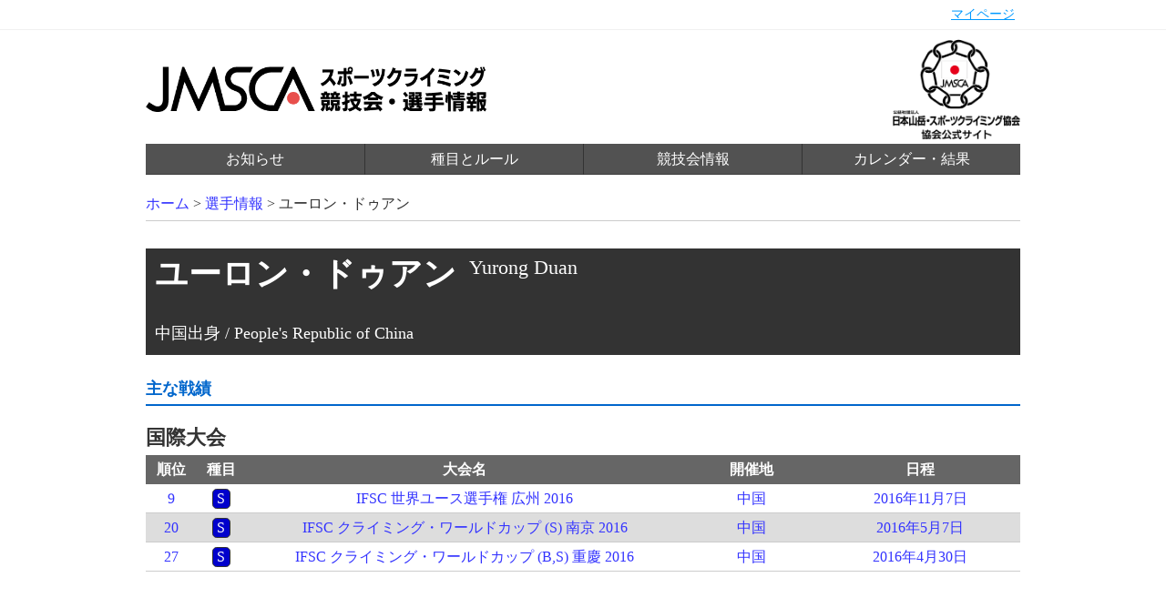

--- FILE ---
content_type: text/html; charset=UTF-8
request_url: https://www.jma-climbing.org/athlete/profile/duan-yurong/
body_size: 2320
content:
<!DOCTYPE html>
<html>

	<head>
		<script async src="https://www.googletagmanager.com/gtag/js?id=UA-119114174-1"></script>
		<script>
			window.dataLayer = window.dataLayer || [];

			function gtag() {
				dataLayer.push(arguments);
			}
			gtag('js', new Date());
			gtag('config', 'UA-119114174-1');
		</script>
		

		
		<script src="//code.jquery.com/jquery-1.11.3.min.js" type="text/javascript"></script>
		<link rel="stylesheet" href="/styles/sanitize.css?v=2026010913" type="text/css">
		<link rel="stylesheet" href="/styles/base.css?v=2026010913" type="text/css">
		<link rel="stylesheet" href="/styles/global.css?v=2026010913" type="text/css">
		<link rel="stylesheet" href="/styles/account/common.css?v=2026010913" type="text/css">
		<link rel="stylesheet" href="/styles/athlete.css?v=2026010913" type="text/css">
		<meta http-equiv="Content-Language" content="ja">
		<title>ユーロン・ドゥアン - 公益社団法人日本山岳・スポーツクライミング協会</title>

		

		</head>

		<body>
			
			<header id="globalheader">
				<div id="gh-user-wrapper" class="clearfix">
					<ul id="gh-user" class="gh-user">
						<li class="menu"><a href="/account/">マイページ</a></li>
					</ul>
				</div>

				<div id="gh-content" class="gh-content clearfix">
					<h1 class="gh-logo">
						<a href="/" clas="gh-logo-anchor"><img src="/images/gh-logo.png" class="gh-logo-image" alt="スポーツクライミング競技会・選手情報" /></a>
					</h1>

					<div class="gh-jmsca-logo">
						<a href="http://www.jma-sangaku.or.jp/" clas="gh-logo-anchor"><img src="/images/gh-jmsca-logo.png" class="gh-logo-image" alt="公益社団法人日本山岳・スポーツクライミング協会" /></a>
					</div>
					<div class="gh-nav-wrapper">
						<ul class="gh-nav">
							<li class="menu"><a class="menu-anchor" href="/article/">お知らせ</a></li>
							<li class="menu"><a class="menu-anchor" href="/rule/">種目とルール</a></li>
							<li class="menu"><a class="menu-anchor" href="/competition/">競技会情報</a></li>
							
							<li class="menu"><a class="menu-anchor" href="/competition/archive/">カレンダー・結果</a></li>
						</ul>
					</div>
				</div>
			</header>

			<div id="container">


<p id="crumbs">
  <a href="/">ホーム</a> &gt;
  <a href="/athlete/">選手情報</a> &gt;
  <em>ユーロン・ドゥアン</em>
</p>

<div id="athlete-profile">
  <div class="ap-content">

    <div class="ap-content-profile-wrapper">
      <div class="ap-content-profile">
        <div class="ap-content-profile-names">
          <h1 class="ap-content-profile-name">ユーロン・ドゥアン</h1>
          <div class="ap-content-profile-name_en">
            Yurong Duan
          </div>
        </div>
        <ul class="ap-content-profile-items">
          
                                        <li class="ap-content-profile-item">中国出身 / People's Republic of China</li>
                  </ul>
      </div>
    </div>

        <div sytle="font-size: 18px;">
    </div>
    


    

    <div class="ap-content-result-wrapper">
      <h1 class="ap-content-result-title">主な戦績</h1>

      
      

      
      <h2 class="ap-content-result-location">国際大会</h2>
      <ul class="result-items">
        <li class="result-index">
          <span class="result-index-rank">順位</span>
          <span class="result-index-event">種目</span>
          <span class="result-index-name">大会名</span>
          <span class="result-index-location">開催地</span>
          <span class="result-index-schedule">日程</span>
        </li>
        <li class="result-item  even">
<a href="/competition/archive/detail/IFSC-World-Youth-Championships-Guangzhou-2016/" class="result-item-anchor">
<span class="result-item-rank">9</span>
<span class="result-item-event"><span class="result-item-event-icon result-item-event-icon-speed">S</span></span>
<span class="result-item-name">IFSC 世界ユース選手権 広州 2016</span>
<span class="result-item-location">中国</span>
<span class="result-item-schedule">2016年11月7日</span>
</a>
</li>
<li class="result-item  odd">
<a href="/competition/archive/detail/IFSC-Climbing-World-Cup-(S)-Nanjing-2016/" class="result-item-anchor">
<span class="result-item-rank">20</span>
<span class="result-item-event"><span class="result-item-event-icon result-item-event-icon-speed">S</span></span>
<span class="result-item-name">IFSC クライミング・ワールドカップ (S) 南京 2016</span>
<span class="result-item-location">中国</span>
<span class="result-item-schedule">2016年5月7日</span>
</a>
</li>
<li class="result-item  even">
<a href="/competition/archive/detail/IFSC-Climbing-World-Cup-(B,S)-Chongqing-2016/" class="result-item-anchor">
<span class="result-item-rank">27</span>
<span class="result-item-event"><span class="result-item-event-icon result-item-event-icon-speed">S</span></span>
<span class="result-item-name">IFSC クライミング・ワールドカップ (B,S) 重慶 2016</span>
<span class="result-item-location">中国</span>
<span class="result-item-schedule">2016年4月30日</span>
</a>
</li>

      </ul>
      

      
    </div>

  </div>
</div>

</div>

<footer id="globalfooter">

	
	

	
	
	

	<div id="gf-sponsors-wrapper">
		<div id="gf-sponsors">
			<div class="gf-sponsors-header"></div>

			<div class="gf-sponsors-banner">
				<h3>トップパートナー</h3>
				<ul class="sb-items">
					<li class="sb-item sb-item-large sb-item-dmg"><a href="https://www.dmgmori.co.jp/" target="_blank" class="sb-item-anchor"><span>DMG森精機株式会社</span></a></li>
				</ul>

				<h3>オフィシャルパートナー</h3>
				<ul class="sb-items">
					<li class="sb-item sb-item-small sb-item-cow-soap"><a href="http://www.cow-soap.co.jp/web/" target="_blank" class="sb-item-anchor"><span>牛乳石鹸共進社株式会社</span></a></li>
					<li class="sb-item sb-item-small sb-item-nisshinkasai"><a href="https://www.nisshinfire.co.jp/" target="_blank" class="sb-item-anchor"><span>日新火災海上保険株式会社</span></a></li>
					<li class="sb-item sb-item-small sb-item-tosho"><a href="https://www.climbing-tosho.com/" target="_blank" class="sb-item-anchor"><span>東商アソシエイツ</span></a></li>
				</ul>

				<h3>若年層支援パートナー</h3>
				<ul class="sb-items">
					<li class="sb-item sb-item-small sb-item-sumitomocorp"><a href="https://www.sumitomocorp.co.jp/special/climbing/" target="_blank" class="sb-item-anchor"><span>住友商事株式会社</span></a></li>
				</ul>

				<h3>JMSCAサポーター</h3>
				<ul class="sb-items">
					<li class="sb-item sb-item-small sb-item-nishio"><a href="https://www.nishio-rent.co.jp/rentall/" target="_blank" class="sb-item-anchor"><span>西尾レントオール株式会社</span></a></li>
				</ul>
			</div>
		</div>
	</div>
	

	
	<div id="gf-suppliers-wrapper">
		<div id="gf-suppliers">
			<div class="gf-suppliers-header"></div>

			<div class="gf-suppliers-banner">
				<ul class="sb-items">
					<li class="sb-item sb-item-silver sb-item-silver-tnf"><a href="http://www.goldwin.co.jp/tnf/" target="_blank" class="sb-item-anchor sb-item-silver-anchor"><span>THE NORTH FACE</span></a></li>
				</ul>
			</div>
		</div>
	</div>
	

	

	<div id="gf-jsc-wrapper">
	</div>
	</div>

	<div id="gf-copyright-wrapper">
		<div id="gf-copyright">
			<div class="gf-copyright-logo">
				<a href="https://www.jma-sangaku.or.jp/"><img src="/images/gf-jmsca-logo.png" /></a>
			</div>
			<div class="gf-copyright-text clearfix">
				本ウェブサイト上のすべてのコンテンツに関して、公益社団法人日本山岳・スポーツクライミング協会が著作権を保有します。<br />
				無断複写・転載を禁じます。すべての商標・写真はそれぞれの所有者に帰属します。<br />
				<ul class="gf-docs-link">
					<li><a href="/docs/privacy">プライバシーポリシー</a></li>
					<li><a href="/docs/sctl">特定商取引法に基づく表記</a></li>
					<li><a href="http://www.jma-sangaku.or.jp/" class="gf-copyright-anchor">公益社団法人日本山岳・スポーツクライミング協会</a></li>
				</ul>
			</div>
		</div>
	</div>

</footer>

</body>

</html>



--- FILE ---
content_type: text/css; charset=utf-8
request_url: https://www.jma-climbing.org/styles/global.css?v=2026010913
body_size: 1497
content:
/* header */

#globalheader {
    box-sizing: border-box;
}

#gh-user-wrapper {
    border-bottom: 1px solid #f0f0f0;
    padding: 8px 0;
}

#gh-user {
    width: 960px;
    margin: 0 auto;
    text-align: right;
    color: #666;
    list-style-type: none;
    height: 16px;
    line-height: 16px;
    font-size: 0;
}

#gh-user .menu {
    display: inline-block;
    padding: 0 6px;
    font-size: 14px;
    border: none;
}

#gh-user .account,
#gh-user .logout {
    border-left: 1px solid #808080;
}

#gh-user .logout {
    padding-right: 0;
}

#gh-user .menu a {
    color: #09f;
    text-decoration: underline;
}

#gh-content {
    width: 960px;
    margin: 0 auto;
    padding: 10px 0 20px;
}

#gh-content .gh-logo,
#gh-content .gh-jmsca-logo {
    display: inline-block;
    box-sizing: border-box;
    width: 480px;
}

#gh-content .gh-logo {
    font-size: 0px;
}

#gh-content .gh-logo .gh-logo-image {
    height: 50px;
}

#gh-content .gh-jmsca-logo {
    height: 110px;
    margin-bottom: 5px;
    text-align: right;
}

#gh-content .gh-jmsca-logo .gh-logo-image {
    height: 100%;
}

#gh-content .gh-nav-wrapper {
    position: relative;
}

#gh-content .gh-nav {
    box-sizing: border-box;
    border-width: 0 0 1px;
    border-style: solid;
    border-color: #333;
    top: 0;
    width: 960;
    height: 34px;
    box-sizing: border-box;
}

#gh-content .gh-nav .menu {
    width: 240px;
    height: 34px;
    display: inline-block;
    border-left: 1px solid #333;
}

#gh-content .gh-nav .menu:first-child {
    border-left-width: 0px;
}

#gh-content .gh-nav .menu-anchor {
    display: block;
    line-height: 34px;
    background-color: rgba(64, 64, 64, 0.9);
    font-size: 16px;
    color: #fff;
    text-align: center;
    cursor: pointer;
}

#gh-content .gh-nav .menu:first-child .menu-anchor {
    width: 240px;
}

/* footer */

#globalfooter {
    border-top: 1px solid #666;
}

/* sponsors */

#gf-sponsors-wrapper {
    background-color: #000;
    text-align: center;
}

#gf-sponsors {
    width: 960px;
    margin: 0 auto;
}

#gf-sponsors .gf-sponsors-header {
    width: 960px;
    margin: 0 auto;
    background-image: url(/images/sponsors-header-title.png);
    background-repeat: no-repeat;
    background-position: center center;
    height: 180px;
    background-size: 320px 60px;
}

#gf-sponsors .gf-sponsors-banner {
    width: 960px;
    margin: 0 auto;
    padding-bottom: 60px;
}

#gf-sponsors .sb-items {
    list-style-type: none;
    vertical-align: middle;
    text-align: center;
    font-size: 0;
    margin-bottom: 20px;
}

#gf-sponsors .sb-items:last-child {
    padding-bottom: 0;
}

#gf-sponsors .sb-item {
    display: inline-block;
    vertical-align: middle;
    width: 310px;
    height: 140px;
    background-color: #fff;
    text-align: center;
    margin-right: 15px;
    background-repeat: no-repeat;
    background-position: center center;
    background-size: cover;
}

#gf-sponsors .sb-item:last-child {
    margin-right: 0;
}

#gf-sponsors .sb-item-anchor {
    display: block;
    width: 310px;
    height: 140px;
}

#gf-sponsors .sb-item-gold {
    width: 310px;
    height: 140px;
    margin-right: 15px;
}

#gf-sponsors .sb-item-silver {
    width: 231px;
    height: 104px;
    margin-right: 12px;
}

#gf-sponsors .sb-item-blonde {
    width: 153px;
    height: 69px;
    margin-right: 8px;
}

#gf-sponsors .sb-item-gold-dmg {
    background-image: url(/images/sponsors-banner-gold-dmg.png);
}

#gf-sponsors .sb-item-gold-mitsuifudosan {
    background-image: url(/images/sponsors-banner-gold-mitsuifudosan.png?v=1);
}

#gf-sponsors .sb-item-gold-sumitomocorp {
    background-image: url(/images/sponsors-banner-gold-sumitomocorp.png);
}

#gf-sponsors .sb-item-gold-orientalbio {
    background-image: url(/images/sponsors-banner-gold-orientalbio.png?v=1);
}

#gf-sponsors .sb-item-blonde-orientalbio {
    background-image: url(/images/sponsors-banner-blonde-orientalbio.png);
    background-size: cover;
}

#gf-sponsors .sb-item-blonde-cow-soap {
    background-image: url(/images/sponsors-banner-blonde-cow-soap.png);
}

#gf-sponsors .sb-item-blonde-nisshinkasai {
    background-image: url(/images/sponsors-banner-blonde-nisshinkasai.png?v=2);
}

#gf-sponsors .sb-item-blonde-tosho {
    background-image: url(/images/sponsors-banner-blonde-tosho.png);
    background-size: cover;
}

#gf-sponsors .sb-item-blonde-nishio {
    background-image: url(/images/sponsors-banner-blonde-nishio.png);
    background-size: cover;
}

#gf-sponsors .sb-item-gold-anchor {
    width: 310px;
    height: 140px;
}

#gf-sponsors .sb-item-silver-anchor {
    width: 231px;
    height: 104px;
}

#gf-sponsors .sb-item-blonde-anchor {
    width: 153px;
    height: 69px;
}

/* 202504以降のスポンサー指定 */
#gf-sponsors .gf-sponsors-banner h3 {
	font-size: 16px;
	color: #ffffff;
	margin-bottom: 10px;
	font-weight: normal;
	font-family: Meiryo, sans-serif;
}

#gf-sponsors .sb-item-dmg {
    background-image: url(/images/sponsors-banner-gold-dmg.png);
}

#gf-sponsors .sb-item-sumitomocorp {
    background-image: url(/images/sponsors-banner-gold-sumitomocorp.png);
}

#gf-sponsors .sb-item-cow-soap {
    background-image: url(/images/sponsors-banner-blonde-cow-soap.png);
}

#gf-sponsors .sb-item-nisshinkasai {
    background-image: url(/images/sponsors-banner-blonde-nisshinkasai.png?v=2);
}

#gf-sponsors .sb-item-tosho {
    background-image: url(/images/sponsors-banner-blonde-tosho.png);
    background-size: cover;
}

#gf-sponsors .sb-item-nishio {
    background-image: url(/images/sponsors-banner-blonde-nishio.png);
    background-size: cover;
}

  #gf-sponsors .sb-item-large {
    width: 310px;
    height: 140px;
    margin-right: 15px;
  }

  #gf-sponsors .sb-item-medium {
    width: 231px;
    height: 104px;
    margin-right: 12px;
  }

  #gf-sponsors .sb-item-small {
    width: 153px;
    height: 69px;
    margin-right: 8px;
  }

    #gf-sponsors .sb-item-anchor{
    display: block;
    width: 100%;
    height: 100%;
  }


/* suppliers */

#gf-suppliers-wrapper {
    background-color: #999;
    text-align: center;
}

#gf-suppliers {
    width: 960px;
    margin: 0 auto;
}

#gf-suppliers .gf-suppliers-header {
    width: 960px;
    margin: 0 auto;
    background-image: url(/images/suppliers-header-title.png);
    background-repeat: no-repeat;
    background-position: center center;
    height: 180px;
    background-size: 320px 60px;
}

#gf-suppliers .gf-suppliers-banner {
    width: 960px;
    margin: 0 auto;
    padding-bottom: 60px;
    text-align: center;
}

#gf-suppliers .sb-items {
    list-style-type: none;
    vertical-align: middle;
    font-size: 0;
}

#gf-suppliers .sb-item {
    display: inline-block;
    vertical-align: middle;
    width: 310px;
    height: 140px;
    background-color: #fff;
    text-align: center;
    margin-right: 15px;
    background-repeat: no-repeat;
    background-position: center center;
}

#gf-suppliers .sb-item:last-child {
    margin-right: 0;
}

#gf-suppliers .sb-item-anchor {
    display: block;
    width: 310px;
    height: 140px;
    border: 1px solid #808080;
}

#gf-suppliers .sb-item-silver {
    width: 231px;
    height: 104px;
    margin-right: 12px;
}

#gf-suppliers .sb-item-silver-anchor {
    width: 231px;
    height: 104px;
}

#gf-suppliers .sb-item-silver-tnf {
    background-image: url(/images/suppliers-banner-silver-tnf.png?v=1);
}

/* links */

/* links */

#gf-links {
    background-color: #fff;
}

#gf-links .links-header {
    width: 960px;
    margin: 0 auto;
    background-image: url(/images/competition/2022/links-header-title.png);
    background-repeat: no-repeat;
    background-position: center center;
    background-size: 320px 60px;
    height: 180px;
}

#gf-links .links-banner {
    padding-bottom: 60px;
}

#gf-links .lb-items {
    width: 960px;
    margin: 0 auto;
    list-style-type: none;
    vertical-align: middle;
    text-align: center;
    font-size: 0;
}

#gf-links p {
    font-size: 16px;
    margin-top: 15px;
    color: #666;
    text-align: center;
    margin-top: 20px;
}

#gf-links .lb-item {
    display: inline-block;
    vertical-align: middle;
    width: 310px;
    height: 120px;
    background-color: #fff;
    text-align: center;
    margin-right: 15px;
    border: 1px solid #000;
    background-repeat: no-repeat;
    background-position: center center;
}

#gf-links .lb-item.jada {
    width: 300px;
    height: 150px;
    margin-top: 20px;
}

#gf-links .lb-item-anchor {
    display: block;
    width: 310px;
    height: 120px;
}

#gf-links .lb-item-anchor.jada {
    width: 300px;
    height: 150px;
}

#gf-links .lb-item:last-child {
    margin-right: 0;
}

#gf-links .lb-item-jsc {
    background-image: url(/images/links-banner-jsc.jpg);
    background-size: contain;
}

#gf-links .lb-item-anchor span {
    display: none;
}

/* copyright */

#gf-copyright-wrapper {
    background-color: #ccc;
    text-align: center;
}

#gf-copyright {
    width: 960px;
    margin: 0 auto;
    padding: 60px 0 120px;
}

#gf-copyright .gf-copyright-logo {
    float: left;
}

#gf-copyright .gf-copyright-logo img {
    width: 150px;
}

#gf-copyright .gf-copyright-text {
    text-align: right;
    font-size: 14px;
    color: #000;
    margin-top: 10px;
}

#gf-copyright .gf-copyright-anchor {
    color: #333;
    text-decoration: underline;
}

#gf-copyright .gf-docs-link {
    width: 600px;
    margin-left: 360px;
    margin-top: 15px;
    padding-bottom: 0;
    margin-bottom: 0;
}

#gf-copyright .gf-docs-link li {
    display: inline-block;
    margin-left: 10px;
    margin-right: 10px;
}

#gf-copyright .gf-docs-link a {
    text-decoration: underline;
    color: #333;
}
